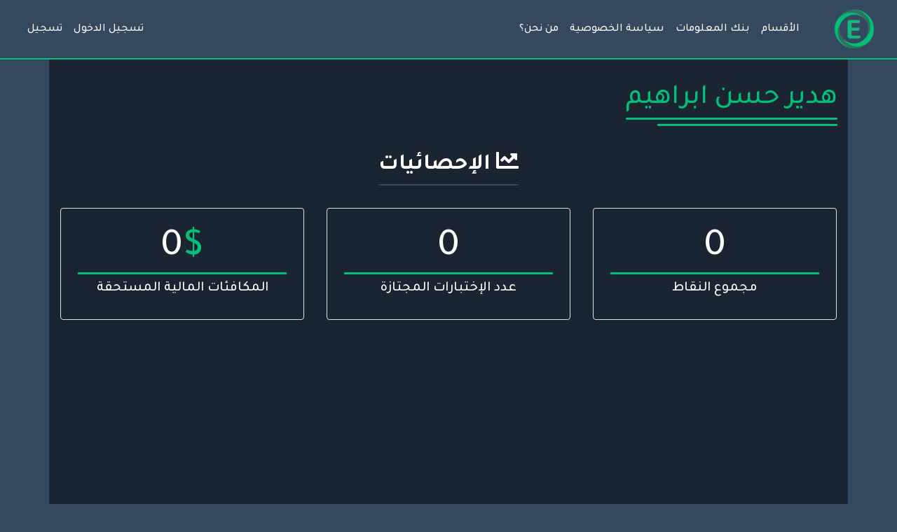

--- FILE ---
content_type: text/html; charset=UTF-8
request_url: https://e2tibarat.com/u/635
body_size: 2219
content:
<!doctype html>
<html lang="ar">
<head>
    <meta charset="utf-8">
    <meta name="viewport" content="width=device-width, initial-scale=1">

    <!-- CSRF Token -->
    <meta name="csrf-token" content="JdG3tiO1B5I7OnSXezgz7Ailq12qVMBOIiuYrnDH">

    <title>هدير حسن ابراهيم - موقع اختبارات </title>
    <link rel="shortcut icon" href="https://e2tibarat.com/favicon.ico" type="image/x-icon">
    <meta name="description" content="أكبر موقع اختبارات عربي للاختبارات الثقافية والتعليمية والرياضية."/>

    <!-- Scripts -->
    <script src="https://e2tibarat.com/js/user.js?0.1" defer></script>
    <script src="https://e2tibarat.com/js/font-awesome.js"></script>

    <!-- Fonts -->
    <link rel="dns-prefetch" href="//fonts.gstatic.com">
    <link href="https://fonts.googleapis.com/css2?family=Tajawal:wght@500;700;800;900&display=swap" rel="stylesheet">

    <!-- Styles -->
    <link href="https://e2tibarat.com/css/user-style.css" rel="stylesheet">

    <!-- Facebook Card -->
    <meta property="og:title" content="موقع اختبارات">
    <meta property="og:type" content="website">
    <meta property="og:url" content="https://e2tibarat.com">
    <meta property="og:image" content="https://e2tibarat.com/storage/imgs/default.jpg">
    <meta property="og:site_name" content="إختبارات">
    <meta property="og:description" content="جميع أنواع الإختبارات الثقافية والتعليمية تجدها في موقعنا - سجل الآن">
    <!-- End Facebook Card -->

    <!-- Twitter Card -->
    <meta name="twitter:card" content="summary_large_image">
    <meta name="twitter:site" content="@e2tibarat">
    <meta name="twitter:title" content="موقع اختبارات">
    <meta name="twitter:description" content="جميع أنواع الإختبارات الثقافية والتعليمية تجدها في موقعنا - سجل الآن">
    <meta name="twitter:image" content="https://e2tibarat.com/storage/imgs/default.jpg">
    <!-- /Twitter Card -->

    <!-- PWA -->
    <link rel="manifest" href="/manifest.json">
    <!-- IOS Support -->
    <link rel="apple-touch-icon" href="/storage/imgs/icons/96x96.png">
    <meta name="apple-mobile-web-app-status-bar" content="#b0ffe2">
</head>
<body class="bg-secondary">
    <div id="main" class="rtl text-right">
        <main>
            <nav itemscope itemtype="http://schema.org/SiteNavigationElement" class="navbar navbar-expand-lg bg-secondary">
    <div class="container-fluid">
        <a class="py-1" href="/home">
            <img src="/storage/imgs/logo.png" alt="Logo" width="60">
        </a>
        <div class="d-lg-none mr-auto" data-toggle="collapse" data-target="#navbarSupportedContent" aria-controls="navbarSupportedContent" aria-expanded="false" aria-label="Toggle navigation">
            <i class="fas fa-bars text-4 mx-2 fa-2x"></i>
        </div>

        <div class="collapse navbar-collapse" id="navbarSupportedContent">
            <!-- Left Side Of Navbar -->
            <ul class="navbar-nav ml-auto">

                <li itemprop="name" class="nav-item">
                    <a itemprop="url" title="الأقسام" class="nav-link" href="/take">الأقسام</a>
                </li>
                <li itemprop="name" class="nav-item">
                </li>
                <li itemprop="name" class="nav-item">
                    <a itemprop="url" title="بنك المعلومات" class="nav-link" href="/info">بنك المعلومات</a>
                </li>
                <li itemprop="name" class="nav-item">
                    <a itemprop="url" title="سياسة الخصوصية" class="nav-link" href="/articles/1">سياسة الخصوصية</a>
                </li>
                <li itemprop="name" class="nav-item">
                    <a itemprop="url" title="من نحن؟" class="nav-link" href="/articles/3">من نحن؟</a>
                </li>
            </ul>

            <!-- Right Side Of Navbar -->
            <ul class="navbar-nav mr-auto">
                <!-- Authentication Links -->
                                    <li class="nav-item">
                        <a class="nav-link" href="https://e2tibarat.com/login">تسجيل الدخول</a>
                    </li>
                                            <li class="nav-item">
                            <a class="nav-link" href="https://e2tibarat.com/register">تسجيل</a>

                        </li>
                                                            </ul>
        </div>
    </div>
</nav>



<div class="container py-3 user-container min-vh-100 bg-dark">
    <div>
        <h1 class="text-4 two-underlined py-3 d-inline-block">
            هدير حسن ابراهيم
        </h1>
        
    </div>
    <div class="row text-center text-white">
        <div class="col-12">
            <h2 class="col-12 my-3 mx-auto py-2 position-relative px-0 font-weight-bold"><i class="fas fa-chart-line"></i> الإحصائيات</h2>
        </div>

        <div class="col-12 col-md-5 col-lg-4 px-3 py-3">
            <div class="p-4 rounded border">
                <h4 class="display-4 border-bottom">0</h4>
            <h5 class="">مجموع النقاط</h5>
            </div>
        </div>

        <div class="col-12 col-md-5 col-lg-4 px-3 py-3">
            <div class="p-4 rounded border">
                <h4 class="display-4 border-bottom">0</h4>
            <h5 class="">عدد الإختبارات المجتازة</h5>
            </div>
        </div>

        <div class="col-12 col-md-5 col-lg-4 px-3 py-3">
            <div class="p-4 rounded border">
                <h4 class="display-4 border-bottom">0<span class="text-4">$</span></h4>
            <h5 class="">المكافئات المالية المستحقة</h5>
            </div>
        </div>
    </div>
    <hr>
    <div class="row text-center text-1">
        <div class="col-12">
            <h2 class="col-12 my-3 mx-auto py-2 position-relative px-0 font-weight-bold"></h2>
        </div>
    </div>
</div>

<footer class="p-3 bg-secondary rtl">

    <div class="container">
        <div class="row">

            <div dir="ltr" class="col-12 col-lg-6 text-white text-center text-lg-right">
            2020    &copy;    <a href="https://h4ni.com" class="text-5">Hani</a>&ThinSpace;   تصميم وتطوير

            </div>
            <div class="col-12 col-lg-6 sociai-icons text-white text-center text-lg-left pt-3 pt-lg-0">
                <a href="https://facebook.com/e2tibarat"><i class="fa-lg m-2 fab fa-facebook-square"></i></a>
                <a href="https://instagram.com/e2tibarat"><i class="fa-lg m-2 fab fa-instagram"></i></a>
                <a href="https://t.me/e2tibarat"><i class="fa-lg m-2 fab fa-telegram-plane"></i></a>
            </div>
        </div>
    </div>
</footer>
<!-- Global site tag (gtag.js) - Google Analytics -->
<script async src="https://www.googletagmanager.com/gtag/js?id=UA-171608318-1"></script>
<script>
  window.dataLayer = window.dataLayer || [];
  function gtag(){dataLayer.push(arguments);}
  gtag('js', new Date());

  gtag('config', 'UA-171608318-1');
</script>
        </main>
    </div>
    <script src="https://e2tibarat.com/js/pwa.js"></script>
</body>
</html>
